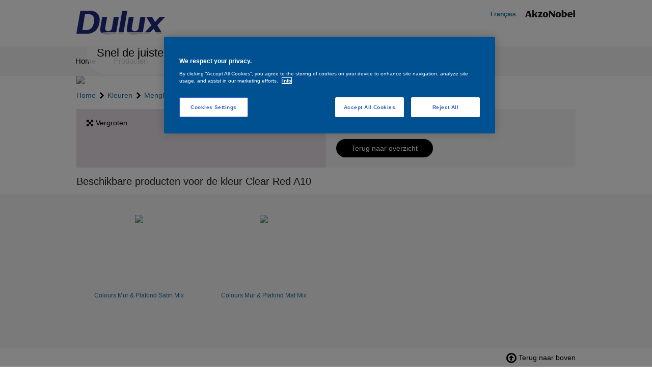

--- FILE ---
content_type: text/html;charset=utf-8
request_url: https://www.dulux.be/nl/kleuren/clear-red-a10
body_size: 4461
content:

    

    <!DOCTYPE html>
    <html lang="nl" dir="ltr" id="modernizrcom" class="no-js">
        <head>
            <title>Kleuren | Dulux België</title>

            <meta name="viewport" content="width=device-width">
            <meta http-equiv="Content-Type" content="text/html;charset=utf-8" />
            <meta name="keywords" content="dulux, kleuren, collecties, keuken, badkamer, coulour, wit" />
            <meta name="description" content="Een overzicht van de kleurcollecties van Dulux">
            
              
                <meta name="robots" content="noindex, nofollow">
              
            

            <meta http-equiv="content-language" content="be-nl" />
            <link rel="alternate" href="http://www.dulux.be/nl/kleuren/clear-red-a10" hreflang="be-nl" />

            <link rel="icon" href="/nl/favicon.ico" type="image/x-icon" />
            <link rel="shortcut icon" href="/nl/favicon.ico" type="image/x-icon" />

            <meta property="article:author" content="http://www.dulux.be" />
            <meta property="d10:author" content="D10 Solutions AG https://www.d10.net" />
      		<meta name="d10:date" content="2026-1-25-2-43">

            
				<meta property="og:type" content="website" />
	            <meta property="og:title" content="Kleuren | Dulux België" />
	            <meta property="og:description" content="Een overzicht van de kleurcollecties van Dulux" />
	            
	            <meta property="og:url" content="http://www.dulux.be/nl/kleuren/clear-red-a10" />
			

            <link rel="apple-touch-icon" href="/nl/assets/img/apple_touch_icon_57x.png" />
            <link rel="apple-touch-icon" href="/nl/assets/img/apple_touch_icon_72x.png"  sizes="72x72" />
            <link rel="apple-touch-icon" href="/nl/assets/img/apple_touch_icon_114x.png" sizes="114x114" />

            <!-- OneTrust Cookies Consent Notice start -->
            <script type="text/javascript" src="https://cdn.cookielaw.org/consent/576d7ab4-2cce-452a-850b-692b916f191d/OtAutoBlock.js"></script>
            <script src="https://cdn.cookielaw.org/scripttemplates/otSDKStub.js"  type="text/javascript" charset="UTF-8" data-domain-script="576d7ab4-2cce-452a-850b-692b916f191d"></script>
            <script type="text/javascript">
            function OptanonWrapper() { }
            </script>
            <!-- OneTrust Cookies Consent Notice end -->
            <!-- Google Tag Manager -->
            <script>(function(w,d,s,l,i){w[l]=w[l]||[];w[l].push({'gtm.start':
            new Date().getTime(),event:'gtm.js'});var f=d.getElementsByTagName(s)[0],
            j=d.createElement(s),dl=l!='dataLayer'?'&l='+l:'';j.async=true;j.src=
            'https://www.googletagmanager.com/gtm.js?id='+i+dl;f.parentNode.insertBefore(j,f);
            })(window,document,'script','dataLayer','GTM-KTGQRMH');</script>
            <!-- End Google Tag Manager -->

            <script src="//ajax.googleapis.com/ajax/libs/jquery/3.5.0/jquery.min.js"></script>
            <script>window.jQuery || document.write('<script src="/nl/assets/js/jquery.js">\x3C/script>')</script>

            <script>
                var website = new Object();
                website.base     = '/nl/';
                website.ajax     = '/nl/index.cfm/ajax/';
                website.islive   = true;
                website.buildurl = 'https://www.dulux.be/nl/';
            </script>

            

            

            

            
            <link rel="stylesheet" href="/nl/assets/min/css1-libs.css" />
            <link rel="stylesheet" href="/nl/assets/min/css2-libs-foundation.css" />
            <link rel="stylesheet" href="/nl/assets/min/scss3-core.css" />
            <link rel="stylesheet" href="/nl/assets/min/scss4-layout.css" />
            <link rel="stylesheet" href="/nl/assets/min/scss5-controls.css" />
            

            
            <script src="/nl/assets/js/libs/css3-mediaqueries.js"></script>
            <script src="/nl/assets/js/libs/jquery.flexslider-min.js"></script>
            <script src="/nl/assets/js/libs/jquery.syncHeight.min.js"></script>
            <script src="/nl/assets/js/core/contact.js"></script>
            <script src="/nl/assets/js/core/controls.js"></script>
            <script src="/nl/assets/js/core/core.js"></script>
            <script src="/nl/assets/js/core/downloads.js"></script>
            <script src="/nl/assets/js/core/menu.js"></script>
            <script src="/nl/assets/js/core/overlaybox.js"></script>
            <script src="/nl/assets/js/core/paintcalculator.js"></script>
            <script src="/nl/assets/js/filter/colorfilter.js"></script>
            <script src="/nl/assets/js/filter/productfilter.js"></script>
            
            
            

        </head>

        <body>
            <!-- Google Tag Manager -->
		<noscript><iframe src="//www.googletagmanager.com/ns.html?id=GTM-KTGQRMH" height="0" width="0" style="display:none;visibility:hidden"></iframe></noscript>
		<!-- End Google Tag Manager -->
            

    <div id="header">
        <div class="row">
            <div class="large-4 small-6 columns logo">
                <a href="/nl/">
                    <img src="/nl/assets/img/layout/header/logo-dulux.png" />
                </a>
            </div>
            <div class="large-8 columns hide-for-small">
                <div class="row">
                    <a href="http://www.dulux.be/fr" class="country-selector">Français</a>

                    <script type="text/javascript" src="//s7.addthis.com/js/300/addthis_widget.js#pubid=ra-519b5bf84e97f3ce"></script>
                    <div class="addthis_sharing_toolbox"></div>

                    <a href="http://www.akzonobel.com" target="_blank" rel="noopener noreferrer">
                        <img class="an" src="/nl/assets/img/layout/header/logo-akzonobel.png" />
                    </a>
                </div>
            </div>
            <div class="small-6 columns show-for-small text-right">
                <a href="http://www.dulux.be/fr" class="mobile-country-selector">Français</a>
                <div class="mobile-menu">
                    <img src="/nl/assets/img/layout/header/mobile-menu.png" />
                </div>
            </div>
        </div>
    </div>

    

        
        
        

        

        
        

        

        

        
            

            
                

                
                    
                
                    
                
                    
                        
                    
                
                    
                
                    
                        
                    
                
                    
                
                    
                        
                    
                
                    
                
                    
                        
                    
                
                    
                        
                    
                
            

            

                
                

                

                
                
                    

        
        

        
            
                
                    

        
        

        
            
                
                    

        
        

        

        
            

        
            

            
            

        
            
            
            
            
        

        

        
            
        

        
                
                    

        
        

        
            
                
                    

        
        

        

        
            

        

        

            
            

        
            
            
            
            
        

        
            

            
                

                
                    
                        
                    
                
                    
                        
                    
                
            

            

                
                

                
                    

                    
                

                
                
                    

        
        

        

        
            

        

        

            
            

        
            
            
            
            
        

        

        
            
        

        
                
                    

        
        

        

        
            

        

        

            
            

        
            
            
            
            
        

        

        
            
        

        
                
                

            
        

        
            
        

        
                
                    

        
        

        
            
                
                    

        
        

        

        
            

        

        

            
            

        
            
            
            
            
        

        
            

            
                

                
                    
                        
                    
                
                    
                
                    
                
                    
                
            

            

                
                

                
                    

                    
                

                
                
                    

        
        

        

        
            

        

        

            
            

        
            
            
            
            
        

        
            

            
                

                
                    
                        
                    
                
                    
                        
                    
                
                    
                        
                    
                
            

            

                
                

                
                    

                    
                
                    

                    
                        
                    
                

                
                
                    

        
        

        

        
            

        

        

            
            

        
            
            
            
            
        

        

        
            
        

        
                
                    

        
        

        

        
            

        

        

            
            

        
            
            
            
            
        

        

        
            
        

        
                
                    

        
        

        

        
            

        

        

            
            

        
            
            
            
            
        

        

        
            
        

        
                
                

            
        

        
            
        

        
                
                    

        
        

        
            
                
                    

        
        

        
            
                
                    

        
        

        
            
                
                

            
        

        
            
        

        
                
                    

        
        

        
            
                
                    

        
        

        

        
            

        

        

            
            

        
            
            
            
            
        

        
            

            
                

                
                    
                        
                    
                
                    
                        
                    
                
                    
                        
                    
                
            

            

                
                

                
                    

                    
                

                
                
                    

        
        

        

        
            

        

        

            
            

        
            
            
            
            
        

        
            

            
                

                
                    
                        
                    
                
                    
                        
                    
                
                    
                        
                    
                
                    
                        
                    
                
                    
                        
                    
                
                    
                        
                    
                
                    
                        
                    
                
                    
                        
                    
                
            

            

                
                

                
                    

                    
                
                    

                    
                        
                    
                

                
                
                    

        
        

        

        
            

        

        

            
            

        
            
            
            
            
        

        

        
            
        

        
                
                    

        
        

        

        
            

        

        

            
            

        
            
            
            
            
        

        

        
            
        

        
                
                    

        
        

        

        
            

        

        

            
            

        
            
            
            
            
        

        

        
            
        

        
                
                    

        
        

        

        
            

        

        

            
            

        
            
            
            
            
        

        

        
            
        

        
                
                    

        
        

        

        
            

        

        

            
            

        
            
            
            
            
        

        

        
            
        

        
                
                    

        
        

        

        
            

        

        

            
            

        
            
            
            
            
        

        

        
            
        

        
                
                    

        
        

        

        
            

        

        

            
            

        
            
            
            
            
        

        

        
            
        

        
                
                    

        
        

        

        
            

        

        

            
            

        
            
            
            
            
        

        

        
            
        

        
                
                

            
        

        
            
        

        
                
                    

        
        

        

        
            

        

        

            
            

        
            
            
            
            
        

        

        
            
        

        
                
                    

        
        

        

        
            

        

        

            
            

        
            
            
            
            
        

        

        
            
        

        
                
                

            
        

        
            
        

        
                
                    

        
        

        

        
            

        

        

            
            

        
            
            
            
            
        

        

        
            
        

        
                
                

            
        

        

        

    

    <div id="menu">
        <div class="row">
            <div class="main-menu">
                <ul class="level-0 top"><li class=" "><a  href="https://www.dulux.be/nl/"><span></span><nobr>Home</nobr></a></li><li class="for-desktop for-mobile"><a  href="https://www.dulux.be/nl/producten"><span></span><nobr>Producten</nobr></a><ul class="level-1  sub"><li class="for-desktop for-mobile"><a  href="https://www.dulux.be/nl/producten/productoverzicht"><span></span><nobr>Productoverzicht</nobr></a></li><li class="for-desktop for-mobile"><a  href="https://www.dulux.be/nl/producten/paint-calculator"><span></span><nobr>Hoeveel liter heb je nodig?</nobr></a></li></ul></li><li class="for-desktop for-mobile"><a class="selected" href="https://www.dulux.be/nl/kleuren"><span></span><nobr>Kleuren</nobr></a><ul class="level-1  sub"><li class="for-desktop for-mobile"><a  href="" onclick="return false"><span></span><nobr>Collecties</nobr></a><ul class="level-2  sub subsub"><li class="for-desktop for-mobile"><a  href="https://www.dulux.be/nl/kleuren/dulux-colours"><span></span><nobr>Dulux Colours</nobr></a></li><li class="for-desktop for-mobile"><a  href="https://www.dulux.be/nl/kleuren/keuken-badkamer"><span></span><nobr>Keuken & Badkamer</nobr></a></li><li class="for-desktop for-mobile"><a  href="https://www.dulux.be/nl/kleuren/mengkleuren"><span></span><nobr>Mengkleuren</nobr></a></li></ul></li></ul></li><li class="for-desktop for-mobile"><a  href="https://www.dulux.be/nl/hulp-advies"><span></span><nobr>Hulp & advies</nobr></a><ul class="level-1  sub"><li class="for-desktop for-mobile"><a  href="https://www.dulux.be/nl/hulp-advies/veelgestelde-vragen"><span></span><nobr>Veelgestelde vragen</nobr></a><ul class="level-2  sub subsub"><li class="for-desktop for-mobile"><a  href="https://www.dulux.be/nl/hulp-advies/veelgestelde-vragen/verf-kiezen"><span></span><nobr>Verf kiezen</nobr></a></li><li class="for-desktop for-mobile"><a  href="https://www.dulux.be/nl/hulp-advies/veelgestelde-vragen/alvorens-te-beginnen"><span></span><nobr>Alvorens te beginnen</nobr></a></li><li class="for-desktop for-mobile"><a  href="https://www.dulux.be/nl/hulp-advies/veelgestelde-vragen/gereedschap-en-materiaal"><span></span><nobr>gereedschap en materiaal</nobr></a></li><li class="for-desktop for-mobile"><a  href="https://www.dulux.be/nl/hulp-advies/veelgestelde-vragen/hoe-schilder-ik"><span></span><nobr>Hoe schilder ik…?</nobr></a></li><li class="for-desktop for-mobile"><a  href="https://www.dulux.be/nl/hulp-advies/veelgestelde-vragen/na-het-schilderen"><span></span><nobr>Na het schilderen</nobr></a></li><li class="for-desktop for-mobile"><a  href="https://www.dulux.be/nl/hulp-advies/veelgestelde-vragen/vaak-voorkomend-probleem-op-muren-plafonds-metselwerk"><span></span><nobr>Vaak voorkomend probleem op muren, plafonds & metselwerk</nobr></a></li><li class="for-desktop for-mobile"><a  href="https://www.dulux.be/nl/hulp-advies/veelgestelde-vragen/vaak-voorkomend-probleem-op-hout-metaal"><span></span><nobr>Vaak voorkomend probleem op hout & metaal</nobr></a></li><li class="for-desktop for-mobile"><a  href="https://www.dulux.be/nl/hulp-advies/veelgestelde-vragen/gezondheid-milieu"><span></span><nobr>Gezondheid & milieu</nobr></a></li></ul></li><li class="for-desktop for-mobile"><a  href="https://www.dulux.be/nl/hulp-advies/download"><span></span><nobr>Download</nobr></a></li><li class="for-desktop for-mobile"><a  href="https://www.dulux.be/nl/hulp-advies/verkooppunten"><span></span><nobr>Verkooppunten</nobr></a></li></ul></li><li class="for-desktop for-mobile"><a  href="https://www.dulux.be/nl/contacteer-ons"><span></span><nobr>Contacteer ons</nobr></a></li></ul>
                <div style="clear:both"></div>
            </div>

            <div class="search">
                <form method="post">
                    <input type="search" name="search_content" placeholder="Search" />
                    <input type="submit" name="search_submit" value="" />
                </form>
            </div>

            <div style="clear:both"></div>
        </div>
    </div>

    <div id="mobile-menu">
        <img class="close" src="/nl/assets/img/layout/header/mobile-menu-close.png" />

        <form method="post">
            <input type="search" name="search_content" placeholder="Search" />
            <input type="submit" name="search_submit" style="display:none" />
        </form>

        <ul class="level-0 top"><li class=" "><a  href="https://www.dulux.be/nl/"><span></span><nobr>Home</nobr></a></li><li class="for-desktop for-mobile"><a  href="https://www.dulux.be/nl/producten"><span></span><nobr>Producten</nobr></a><ul class="level-1  sub"><li class="for-desktop for-mobile"><a  href="https://www.dulux.be/nl/producten/productoverzicht"><span></span><nobr>Productoverzicht</nobr></a></li><li class="for-desktop for-mobile"><a  href="https://www.dulux.be/nl/producten/paint-calculator"><span></span><nobr>Hoeveel liter heb je nodig?</nobr></a></li></ul></li><li class="for-desktop for-mobile"><a class="selected" href="https://www.dulux.be/nl/kleuren"><span></span><nobr>Kleuren</nobr></a><ul class="level-1  sub"><li class="for-desktop for-mobile"><a  href="" onclick="return false"><span></span><nobr>Collecties</nobr></a><ul class="level-2  sub subsub"><li class="for-desktop for-mobile"><a  href="https://www.dulux.be/nl/kleuren/dulux-colours"><span></span><nobr>Dulux Colours</nobr></a></li><li class="for-desktop for-mobile"><a  href="https://www.dulux.be/nl/kleuren/keuken-badkamer"><span></span><nobr>Keuken & Badkamer</nobr></a></li><li class="for-desktop for-mobile"><a  href="https://www.dulux.be/nl/kleuren/mengkleuren"><span></span><nobr>Mengkleuren</nobr></a></li></ul></li></ul></li><li class="for-desktop for-mobile"><a  href="https://www.dulux.be/nl/hulp-advies"><span></span><nobr>Hulp & advies</nobr></a><ul class="level-1  sub"><li class="for-desktop for-mobile"><a  href="https://www.dulux.be/nl/hulp-advies/veelgestelde-vragen"><span></span><nobr>Veelgestelde vragen</nobr></a><ul class="level-2  sub subsub"><li class="for-desktop for-mobile"><a  href="https://www.dulux.be/nl/hulp-advies/veelgestelde-vragen/verf-kiezen"><span></span><nobr>Verf kiezen</nobr></a></li><li class="for-desktop for-mobile"><a  href="https://www.dulux.be/nl/hulp-advies/veelgestelde-vragen/alvorens-te-beginnen"><span></span><nobr>Alvorens te beginnen</nobr></a></li><li class="for-desktop for-mobile"><a  href="https://www.dulux.be/nl/hulp-advies/veelgestelde-vragen/gereedschap-en-materiaal"><span></span><nobr>gereedschap en materiaal</nobr></a></li><li class="for-desktop for-mobile"><a  href="https://www.dulux.be/nl/hulp-advies/veelgestelde-vragen/hoe-schilder-ik"><span></span><nobr>Hoe schilder ik…?</nobr></a></li><li class="for-desktop for-mobile"><a  href="https://www.dulux.be/nl/hulp-advies/veelgestelde-vragen/na-het-schilderen"><span></span><nobr>Na het schilderen</nobr></a></li><li class="for-desktop for-mobile"><a  href="https://www.dulux.be/nl/hulp-advies/veelgestelde-vragen/vaak-voorkomend-probleem-op-muren-plafonds-metselwerk"><span></span><nobr>Vaak voorkomend probleem op muren, plafonds & metselwerk</nobr></a></li><li class="for-desktop for-mobile"><a  href="https://www.dulux.be/nl/hulp-advies/veelgestelde-vragen/vaak-voorkomend-probleem-op-hout-metaal"><span></span><nobr>Vaak voorkomend probleem op hout & metaal</nobr></a></li><li class="for-desktop for-mobile"><a  href="https://www.dulux.be/nl/hulp-advies/veelgestelde-vragen/gezondheid-milieu"><span></span><nobr>Gezondheid & milieu</nobr></a></li></ul></li><li class="for-desktop for-mobile"><a  href="https://www.dulux.be/nl/hulp-advies/download"><span></span><nobr>Download</nobr></a></li><li class="for-desktop for-mobile"><a  href="https://www.dulux.be/nl/hulp-advies/verkooppunten"><span></span><nobr>Verkooppunten</nobr></a></li></ul></li><li class="for-desktop for-mobile"><a  href="https://www.dulux.be/nl/contacteer-ons"><span></span><nobr>Contacteer ons</nobr></a></li></ul>
    </div>

    
    
        <div class="row banner">
            <div class="image">
                
					<img src="https://professional-cms.d10.net/assets/uploads/resized/a2e23f0c-6d3b-49b6-8709-32b632cee195/dba0dca3-9109-4533-baf7-cb54d9c8784c.jpg" />
                
                
                    <div class="details">
                        <h1><h1>Snel de juiste kleur kiezen</h1>
</h1>
                    </div>
                
            </div>
        </div>

    


            <div id="body">
                
    

    
    

    
    

        
        
        
        
        
    
        
            


    
    

    

    
        
    
        
    
        
    
        
    
        
    
        
    
        
    
        
    
        
    
        
    
        
    
        
    
        
    
        
    
        
    
        
    
        
    
        
    
        
    
        
    
        
    
        
    
        
    
        
    
        
    
        
    
        
    
        
    
        
    
        
    
        
    
        
    
        
    
        
    
        
    
        
    
        
    
        
    
        
    
        
    
        
    
        
    
        
    
        
    
        
    
        
    
        
    
        
    
        
    
        
    
        
    
        
    
        
    
        
    
        
    
        
    
        
    
        
    
        
    
        
    
        
    
        
    
        
    
        
    
        
    
        
    
        
    
        
    
        
    
        
    
        
    
        
    
        
    
        
    
        
    
        
    
        
    
        
    
        
    
        
    
        
    
        
    
        
    
        
    
        
    
        
    
        
    
        
    
        
    
        
    
        
    
        
    
        
    
        
    
        
    
        
    
        
    
        
    
        
    
        
    
        
    
        
    
        
    
        
    
        
    
        
    
        
    
        
    
        
    
        
    
        
    
        
    
        
    
        
    
        
    
        
    
        
    
        
    
        
    
        
    
        
    
        
    
        
    
        
    
        
    
        
    
        
    
        
    
        
    
        
    
        
    
        
    
        
    
        
    
        
    
        
    
        
    
        
    
        
    
        
    
        
    
        
    
        
    
        
    
        
    
        
    
        
    
        
    
        
    
        
    
        
    
        
    
        
    
        
    
        
    
        
    
        
    
        
    
        
    
        
    
        
    
        
    
        
    
        
    
        
    
        
    
        
    
        
    
        
    
        
    
        
    
        
    
        
    
        
    
        
    
        
    
        
    
        
    
        
    
        
    
        
    
        
    
        
    
        
    
        
    
        
    
        
    
        
    
        
    
        
    
        
    
        
    
        
    
        
    
        
    
        
    
        
    
        
    
        
    
        
    
        
    
        
    
        
    
        
    
        
    
        
    
        
    
        
    
        
    
        
    
        
    
        
    
        
    
        
    
        
    
        
    
        
    
        
    
        
    
        
            

        

        

        
            
        

        

        
            

            

            
            

            
                    
                    
                

            <div id="color-detail">
                <div class="row">
                    <div class="breadcrump">
                        <a href="/nl/">Home</a>
                        <a href="https://www.dulux.be/nl/kleuren">Kleuren</a>

                        
                            <a href="/nl/index.cfm/kleuren/mengkleuren">Mengkleuren</a>
                        

                        <span>Clear Red A10</span>
                    </div>
                </div>

                <div class="row">
                    <table class="teaser" border="0" cellpadding="0" cellspacing="0">
                        <tr>
                            <td style="background-color:#E8E0E5; min-height: 70px">
                                <div class="color-label" style="background-color:#E8E0E5">
                                    <a href="#" class="supersize black" style="color:black">Vergroten</a>

                                    <div class="header">
                                        <h1>Clear Red A10</h1>
                                        <p style="max-width:500px">
                                            <strong>Kleuren op de website: </strong>
                                            We hebben de grootste zorg besteed aan het zo juist mogelijk weergeven van de kleuren op het scherm. De juistheid is echter sterk afhankelijk van de beeldscherminstellingen. Voor je tot een grote aankoop overgaat, raden we je aan de verf altijd eerst uit te testen
                                        </p>

                                        
                                            <a class="button" href="/nl/index.cfm/kleuren/mengkleuren">Terug naar overzicht</a>
                                        
                                        <div class="close"></div>
                                    </div>
                                </div>
                            </td>
                            <td>
                                <h1>Clear Red A10</h1>
                                <p></p>

                                
                                    <a class="button" href="/nl/index.cfm/kleuren/mengkleuren">Terug naar overzicht</a>
                                
                            </td>
                        </tr>
                    </table>
                </div>

                

                

        

        

        

                <div class="row mobile-padding">
                    <h2>Beschikbare producten voor de kleur Clear Red A10</h2>
                </div>

                <div class="bg2">
                    <div class="row mobile-padding">
                        
                            

        
        

        
        
        

        
            
            
            
        

        

        

        

        
                                

        
        

        

        <div class="product ">
            <a class="box" href="https://www.dulux.be/nl/producten/productoverzicht/colours_mur_-_plafond_satin_mix">
                <div class="image">
                   <img src="https://akzonobel-product-catalogue.akzonobel.hosting/images/Dulux_Belgium/be/nl/medium/77c87447-9389-47cc-8925-a3d100f42fbb.png" />
                </div>
                <h1>Colours Mur & Plafond Satin Mix</h1>
            </a>
        </div>
    
                            
                        
                            

        
        

        
        
        

        
            
            
            
        

        

        

        

        
                                

        
        

        

        <div class="product ">
            <a class="box" href="https://www.dulux.be/nl/producten/productoverzicht/colours_mur_-_plafond_mat_mix">
                <div class="image">
                   <img src="https://akzonobel-product-catalogue.akzonobel.hosting/images/Dulux_Belgium/be/nl/medium/76842113-73b1-4ad1-8333-a3d100f42f67.png" />
                </div>
                <h1>Colours Mur & Plafond Mat Mix</h1>
            </a>
        </div>
    
                            
                        
                    </div>
                </div>
            </div>

            
            

                <div class="bg1" style="padding:10px 0">
                    <div class="row text-right">
                        <a href="" class="scroll-to-top">
                            <img src="/nl/assets/img/layout/footer/scroll-to-top.png" />
                            Terug naar boven
                        </a>
                    </div>
                </div>
            </div>
            
            

    <div id="footer">
        
        <div class="links">
            <div class="row">

                <div class="large-4 columns">
                    <h1>Kleuren</h1>
                    <a href="https://www.dulux.be/nl/kleuren/dulux-colours">Dulux Colours Mur & Plafond</a>
                    <a href="https://www.dulux.be/nl/kleuren/keuken-badkamer">Dulux Keuken & Badkamer</a>
                    <a href="https://www.dulux.be/nl/kleuren/mengkleuren">Dulux mengmachine</a>
                </div>

                <div class="large-4 columns">
                    <h1>Producten</h1>
                    <a href="https://www.dulux.be/nl/producten">Productoverzicht</a>
                    <a href="https://www.dulux.be/nl/producten/paint-calculator">Paintcalculator</a>
                    
                </div>

                <div class="large-4 columns">
                    <h1>Hulp & Advies</h1>
                    <a href="https://www.dulux.be/nl/contacteer-ons">Contacteer ons</a>
                    <a href="https://www.dulux.be/nl/hulp-advies/verkooppunten">Store Locator</a>
                    <a href="https://www.dulux.be/nl/hulp-advies/veelgestelde-vragen">Veelgestelde vragen</a>
                </div>

            </div>
        </div>

        <div class="main">
            <div class="row">
                <div class="large-10 columns">
                    <a href="https://www.dulux.be/nl/juistheid-van-de-kleuren">Juistheid van de kleuren</a>
                    <a href="https://www.dulux.be/nl/onze-andere-sites">Onze andere sites
                    <a href="https://www.dulux.be/nl/wettelijke-bepalingen">Wettelijke bepalingen</a>
                    <a href="https://www.dulux.be/nl/privacybeleid">Privacybeleid</a>
                    <a href="https://www.dulux.be/nl/cookies">Cookies</a>
                    <!-- OneTrust Cookies Settings button start -->
                    <style>
                        #ot-sdk-btn.ot-sdk-show-settings:hover,
                        #ot-sdk-btn.optanon-show-settings:hover {
	                    color:#fff;
	                    background-color: transparent !important;
                        }
                    </style>
                    <a id="ot-sdk-btn" class="ot-sdk-show-settings" style="border:none !important;padding:0px !important;">Cookie Settings</a>
                    <!-- OneTrust Cookies Settings button end -->

                    <label>© AkzoNobel 2026</label>
                </div>
                <div class="large-2 columns logo text-right">
                    <a href="http://www.akzonobel.com" target="_blank" rel="noopener noreferrer">
                        <img src="/nl/assets/img/layout/footer/logo-akzonobel.png" />
                    </a>
                </div>
            </div>
        </div>
    </div>



            <script> if ('__proto__' in {}) document.write('<script src=/nl/assets/js/vendor/zepto.js><\/script>'); </script>
            <script src="/nl/assets/js/foundation.min.js"></script>
            <script> $(document).foundation(); </script>
        </body>
    </html>


--- FILE ---
content_type: text/css
request_url: https://www.dulux.be/nl/assets/min/scss5-controls.css
body_size: 1114
content:
/* line 2, ../css/controls/_colorpicker.scss */
.color-picker {
  position: relative;
  width: 100%;
}
/* line 7, ../css/controls/_colorpicker.scss */
.color-picker .filter-container {
  position: absolute;
  z-index: 100;
  left: 50%;
  margin-left: -490px;
  top: 10px;
}
/* line 16, ../css/controls/_colorpicker.scss */
.color-picker .move {
  background-image: url("../img/content/colorpicker-arrows.png");
  background-repeat: no-repeat;
  position: absolute;
  top: 50%;
  margin-top: -75px;
  height: 133px;
  width: 50px;
  z-index: 10;
}
/* line 27, ../css/controls/_colorpicker.scss */
.color-picker .move:hover {
  background-color: rgba(255, 255, 255, 0.2);
}
/* line 29, ../css/controls/_colorpicker.scss */
.color-picker .move.left {
  left: 10px;
}
/* line 30, ../css/controls/_colorpicker.scss */
.color-picker .move.right {
  right: 10px;
  background-position-y: -134px;
}
/* line 34, ../css/controls/_colorpicker.scss */
.color-picker .expander {
  width: 270px;
}
/* line 37, ../css/controls/_colorpicker.scss */
.color-picker .expander .body {
  height: 390px;
}
/* line 41, ../css/controls/_colorpicker.scss */
.color-picker .content {
  overflow-x: scroll;
  overflow-y: hidden;
  padding-bottom: 10px;
}
/* line 47, ../css/controls/_colorpicker.scss */
.color-picker .content .flow {
  height: 500px;
  padding: 10px 0;
  display: inline-block;
  margin-left: 1px;
}
/* line 54, ../css/controls/_colorpicker.scss */
.color-picker .content .flow .stripe {
  position: relative;
  float: left;
  line-height: 0px;
}

/* line 64, ../css/controls/_colorpicker.scss */
.color-thumb {
  position: relative;
  display: inline-block;
  margin: 0 1px 1px 0 !important;
  cursor: pointer;
  width: 74px;
  height: 74px;
}
/* line 74, ../css/controls/_colorpicker.scss */
.color-thumb > span {
  position: absolute;
  overflow: hidden;
  margin: 0;
  top: 0px;
  right: 0px;
  bottom: 0px;
  left: 0px;
  text-align: center;
  vertical-align: middle;
  line-height: 74px;
}
/* line 89, ../css/controls/_colorpicker.scss */
.color-thumb > span > span {
  position: relative;
  width: 100%;
  display: inline-block;
  margin: 0;
  padding: 5px;
  opacity: 0;
  -webkit-transition-duration: 100ms;
  -moz-transition-duration: 100ms;
  -o-transition-duration: 100ms;
  transition-duration: 100ms;
}
/* line 99, ../css/controls/_colorpicker.scss */
.color-thumb > span > span > span {
  position: absolute;
  top: 0;
  left: 0;
  right: 0;
  text-align: center;
  line-height: 14px;
}
/* line 110, ../css/controls/_colorpicker.scss */
.color-thumb > span:hover {
  margin: -10px;
  padding: 10px;
  z-index: 10;
  -webkit-transition-duration: 200ms;
  -moz-transition-duration: 200ms;
  -o-transition-duration: 200ms;
  transition-duration: 200ms;
  -webkit-box-shadow: 0px 0px 10px 0px rgba(0, 0, 0, 0.3);
  -moz-box-shadow: 0px 0px 10px 0px rgba(0, 0, 0, 0.3);
  box-shadow: 0px 0px 10px 0px rgba(0, 0, 0, 0.3);
}
/* line 112, ../css/controls/_colorpicker.scss */
.color-thumb > span:hover > span {
  opacity: 1;
  -webkit-transition-duration: 100ms;
  -moz-transition-duration: 100ms;
  -o-transition-duration: 100ms;
  transition-duration: 100ms;
}

@media only screen and (max-width: 768px) {
  /* line 4, ../css/controls/_colorpicker.mobile.scss */
  .color-picker {
    position: relative;
  }
  /* line 8, ../css/controls/_colorpicker.mobile.scss */
  .color-picker .filter-container {
    position: relative;
    margin: 0;
    left: inherit;
    top: inherit;
  }
  /* line 15, ../css/controls/_colorpicker.mobile.scss */
  .color-picker .filter-container .box {
    display: block;
    width: 100%;
  }
  /* line 20, ../css/controls/_colorpicker.mobile.scss */
  .color-picker .filter-container .box .body {
    height: inherit;
  }
  /* line 26, ../css/controls/_colorpicker.mobile.scss */
  .color-picker .move {
    display: none;
  }
}
/* line 2, ../css/controls/_paintcalculator.scss */
#popup_paintcalculator {
  margin-bottom: 30px;
}
/* line 6, ../css/controls/_paintcalculator.scss */
#popup_paintcalculator h1 {
  margin-top: 30px;
}
/* line 11, ../css/controls/_paintcalculator.scss */
#popup_paintcalculator h3 {
  text-transform: uppercase;
  font-size: 16px;
  font-weight: normal;
  margin: 20px 0;
}
/* line 18, ../css/controls/_paintcalculator.scss */
#popup_paintcalculator select {
  max-width: 250px;
}
/* line 19, ../css/controls/_paintcalculator.scss */
#popup_paintcalculator input[type=text] {
  max-width: 80px;
}
/* line 22, ../css/controls/_paintcalculator.scss */
#popup_paintcalculator table tr td {
  padding: 1px;
  padding-right: 3px;
}
/* line 28, ../css/controls/_paintcalculator.scss */
#popup_paintcalculator .splitter {
  display: block;
  position: relative;
  text-align: center;
  margin: 20px 0;
  min-height: 2px;
  background-image: url("../img/layout/gray1px.png");
  background-repeat: repeat-x;
  background-position: center center;
  background-position-y: center;
}
/* line 41, ../css/controls/_paintcalculator.scss */
#popup_paintcalculator .splitter .color-circle {
  display: inline-block;
  width: 27px;
  height: 27px;
  border-radius: 27px;
  color: #FFF;
  text-align: center;
  line-height: 27px;
  font-size: 11px;
}
/* line 52, ../css/controls/_paintcalculator.scss */
#popup_paintcalculator .splitter .color-circle.blue {
  background: #1c8cd8;
}
/* line 57, ../css/controls/_paintcalculator.scss */
#popup_paintcalculator .footersection {
  padding-top: 20px;
  color: gray;
}
/* line 64, ../css/controls/_paintcalculator.scss */
#popup_paintcalculator .calculate,
#popup_paintcalculator .goback {
  background: #cf1913;
  height: 120px;
  width: 120px;
  line-height: 120px;
  border-radius: 120px;
  margin-left: 50px;
  text-transform: uppercase;
  font-size: 11px;
  color: white;
  cursor: pointer;
}
/* line 77, ../css/controls/_paintcalculator.scss */
#popup_paintcalculator .calculate:hover,
#popup_paintcalculator .goback:hover {
  opacity: 0.8;
}
/* line 80, ../css/controls/_paintcalculator.scss */
#popup_paintcalculator .calculate div,
#popup_paintcalculator .goback div {
  padding: 0 20px;
  display: inline-block;
  line-height: 13px;
  font-size: 10px;
}


--- FILE ---
content_type: application/javascript
request_url: https://www.dulux.be/nl/assets/js/filter/colorfilter.js
body_size: 816
content:
$(document).ready(function()
{
  if (typeof colorfilter === 'undefined' || !colorfilter)
    return;
  
  $(window).on('hashchange', function() { ColorHashChanged(false) });
  ColorHashChanged(true);
  
  var picker = $('.color-picker');
  
  var hueFilter = picker.find('.filter.hue'); 
  var colFilter = picker.find('.filter.collection');
  
  picker.find('.filter input[type=checkbox]').change(function()
  {
    if (picker.find('.filter input[type=checkbox]:checked').length == 0)
    {
      picker.find('.color-thumb').show();
      picker.trigger('change');
      return false;
    }
    
    picker.find('.color-thumb').hide();
    
    picker.find('.color-thumb').each(function()
    {
      var color = $(this);
      
      var hueFound = hueFilter.find('input[type=checkbox]:checked').length == 0;
      hueFilter.find('input[type=checkbox]:checked').each(function()
      {
        if (color.hasClass($(this).val()))
        {
          hueFound = true;
          return false;
        }
      });
      
      var colFound = colFilter.find('input[type=checkbox]:checked').length == 0;
      colFilter.find('input[type=checkbox]:checked').each(function()
      {
        if (color.hasClass($(this).val()))
        {
          colFound = true;
          return false;
        }
      });
      
      if (hueFound && colFound)
        color.show();
    });
    
    picker.trigger('change');
  });
});

function ColorHashChanged(init)
{
  hash = location.hash.slice(1);
  hash = hash != '' ? hash.substring(1) : hash;
  
  init = typeof init === 'undefined' ? false : init; 
  
  if (hash != '')
  {
    if (init)
    {
      $('.color-picker').hide();
    }
    
    LoadColorDetail(hash, init);
  }
  else if (!init)
  {
    LoadColorPicker();
  }
}

function LoadColorDetail(name, init)
{
  if (init)
    $('.choose-banner').after('<div id="large-spacer" style="height:400px"></div>');
  
  $('#loading').fadeIn(200);
  var picker = $('.color-picker');
  
  $.getJSON(website.base+'services/ajax.cfc',
  {
    method: 'GetColorDetailByName',
    name:   name,
    dynamic: init ? 0 : 1,
    collection: picker.attr('collection'),
    collection_name: picker.attr('collection_name')
  },
  function(html)
  {
    $('#color-detail').remove();
    $('#loading').stop().fadeOut(200);
    $('#large-spacer').remove();
    
    ToAbsolute(picker, '', 'inherit');
    $('#body').after(html);
    
    var detail = $('#color-detail');
    
    InitColorLabel(detail.find('.color-label'));
    
    detail.css('height', picker.height());
    detail.css('margin-bottom', Math.max(picker.height() - detail.height(), 0));
    
    detail.css('left', picker.width());
    
    picker.animate({left: $(window).width()*-1-50}, 500);
    detail.animate({left: 0}, 500, function()
    {
      detail.css('height', 'inherit');
      detail.css('margin-bottom', 'inherit');
    });
  });
}

function LoadColorPicker()
{
  var picker = $('.color-picker');
  var detail = $('#color-detail');
  
  detail.css('margin-bottom', Math.max(picker.height() - detail.height(), 0));
  
  picker.animate({left: 0}, 500);
  detail.animate({left: $(window).width()}, 500, function()
  {
    ToRelative(picker);
    detail.remove();
  });
}


--- FILE ---
content_type: application/javascript
request_url: https://www.dulux.be/nl/assets/js/core/core.js
body_size: 948
content:
$(document).ready(function()
{
    $('.mobile-menu .open').click(function()  { OpenMobileMenu();  return false; });
    $('.mobile-menu .close').click(function() { CloseMobileMenu(); return false; });
     
    syncHeightGroups = new Array();
    $('.syncHeight').each(function()
    {
        var classes = $(this).attr('class');
        var matches = classes.match(/syncHeight-(\d+)/);
        
        if ((matches.length > 0) && ($.inArray(matches[1], syncHeightGroups) == -1))
        {
            syncHeightGroups.push(matches[1]);
            $('.syncHeight-'+matches[1]).syncHeight({updateOnResize: true});
        }
    });
    $(window).resize(function() { if ($(window).width() < 768) $('.syncHeight').unSyncHeight(); });
    
    $('.free-content a[href^=\\#]').each(function()
    {
      var link = $(this); 
      var name = link.attr('href').substring(1);
      
      name = name.replace('#', '\\#');
      
      if ($('#'+name).length > 0)
      {
        link.click(function()
        {
          $('html, body').animate( { scrollTop: $('#'+name).offset().top - 150 }, 500);
          return false;
        });
      }
    });
    
    $('.scroll-to-top').click(function()
    {
      $('html, body').animate({ scrollTop: 0 }, 'fast');
      return false;
    });
    
    $('.additional-block').each(function()
    {
      var block      = $(this);
      var additional = block.find('.additional');
      var showmore   = block.find('a.showmore');
      var showless   = block.find('a.showless');
      
      additional.hide();
      
      showmore.click(function()
      {
        showmore.hide();
        additional.slideToggle(300);
        return false;
      });
      
      showless.click(function()
      {
        showmore.show();
        additional.slideToggle(300);
        return false;
      });
    });
});

$(window).resize(function() { HandleStickyFooter(); });
$(window).scroll(function() { HandleStickyFooter(); });

function HandleStickyFooter()
{
  if ($(document).scrollTop() >= $('#header').height())
    $('#menu').addClass('sticky');
  else
    $('#menu').removeClass('sticky');
}

function IsEmpty(sender)
{
  return ($(sender).val() == '' || $(sender).val() == $(sender)[0].defaultValue);
}

function IsEmail(email)
{
  var emailvalidation = /^(([^<>()[\]\\.,;:\s@\"]+(\.[^<>()[\]\\.,;:\s@\"]+)*)|(\".+\"))@((\[[0-9]{1,3}\.[0-9]{1,3}\.[0-9]{1,3}\.[0-9]{1,3}\])|(([a-zA-Z\-0-9]+\.)+[a-zA-Z]{2,}))$/;
  return emailvalidation.test(email);
}


function ToFixed(sender, top, right, bottom, left)
{
  var offset = sender.offset();
  
  sender.css('position', 'fixed');
  sender.css('top',    ((typeof top    !== 'undefined' && top    != '') ? top    : offset.top));
  sender.css('left',   ((typeof left   !== 'undefined' && left   != '') ? left   : offset.left));
  sender.css('right',  ((typeof right  !== 'undefined' && right  != '') ? right  : $(window).width()  - sender.width()  - offset.left));
  sender.css('bottom', ((typeof bottom !== 'undefined' && bottom != '') ? bottom : $(window).height() - sender.height() - offset.top));
}
function ToAbsolute(sender, top, right, bottom, left)
{
  var offset = sender.offset();
  
  sender.css('position', 'absolute');
  sender.css('top',    ((typeof top    !== 'undefined' && top    != '') ? top    : offset.top));
  sender.css('left',   ((typeof left   !== 'undefined' && left   != '') ? left   : offset.left));
  sender.css('right',  ((typeof right  !== 'undefined' && right  != '') ? right  : $(window).width()  - sender.width()  - offset.left));
  sender.css('bottom', ((typeof bottom !== 'undefined' && bottom != '') ? bottom : $(window).height() - sender.height() - offset.top));
}
function ToRelative(sender)
{
  sender.css('width', sender.width()+'px');
  
  sender.css('position', 'relative');
  sender.css('top',    'inherit');
  sender.css('left',   'inherit');
  sender.css('right',  'inherit');
  sender.css('bottom', 'inherit');
}


--- FILE ---
content_type: application/javascript
request_url: https://www.dulux.be/nl/assets/js/filter/productfilter.js
body_size: 204
content:
$(document).ready(function()
{
  var hash = window.location.hash.substr(2);
  
  if (hash != '')
  {
    window.location.href = website.buildurl+'producten/productoverzicht/'+hash;
  }
  
  $('.product-overview .categorie-filter input[type=checkbox]').change(FilterProducts);
});

function FilterProducts()
{
  var categories = $('.product-overview .categorie-filter input[type=checkbox]:checked');
 
  if (categories.length == 0)
  {
    $('.product-overview .product-finder .product').show();
  }
  else
  {
    $('.product-overview .product-finder .product').hide();
    
    categories.each(function()
    {
      $('.product-overview .product-finder .product.cat_'+$(this).val()).show();
    });
  }
  
  var count = $('.product-overview .product-finder .product:visible').length;
  $('.product-overview .product-count').html(count + ' beschikbare product' + (count != 1 ? 'en' : ''));
}
function ResetFilterProducts(){
	//To DO
}